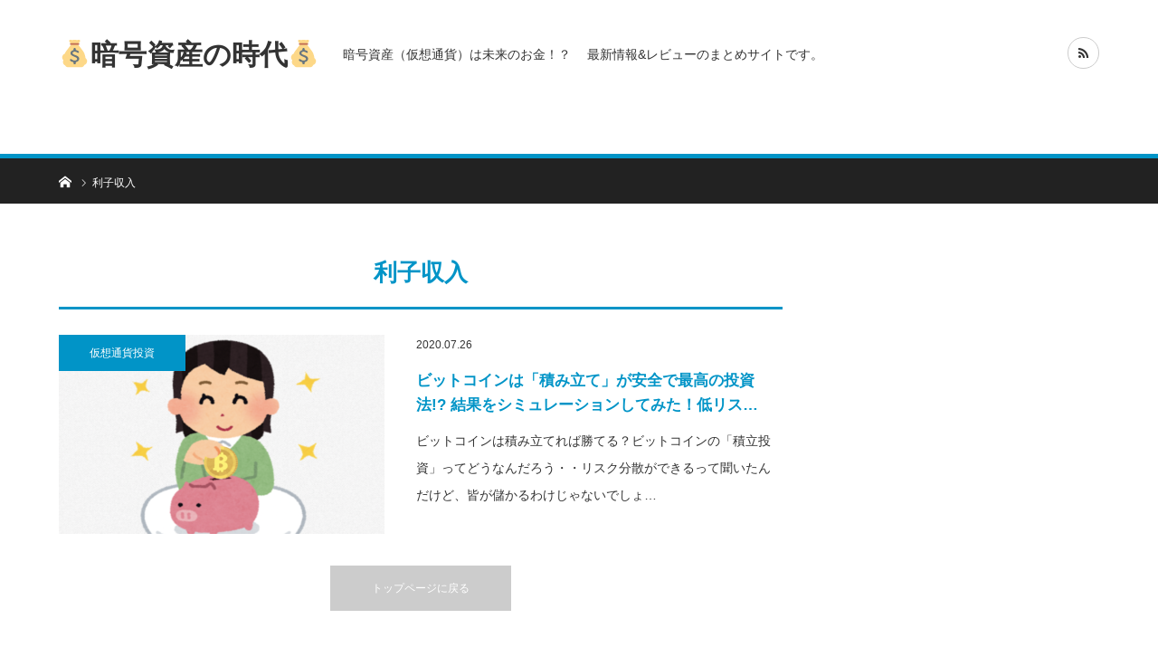

--- FILE ---
content_type: text/html; charset=UTF-8
request_url: https://financial-literacy.online/tag/%E5%88%A9%E5%AD%90%E5%8F%8E%E5%85%A5/
body_size: 7976
content:
<!DOCTYPE html>
<html class="pc" lang="ja">
<head>
<meta charset="UTF-8">
<!--[if IE]><meta http-equiv="X-UA-Compatible" content="IE=edge"><![endif]-->
<meta name="viewport" content="width=device-width">
<title>利子収入 | 💰暗号資産の時代💰</title>
<meta name="description" content="暗号資産（仮想通貨）は未来のお金！？　 最新情報&amp;レビューのまとめサイトです。">
<link rel="pingback" href="https://financial-literacy.online/xmlrpc.php">

<!-- All In One SEO Pack 3.6.2[204,223] -->
<script type="application/ld+json" class="aioseop-schema">{"@context":"https://schema.org","@graph":[{"@type":"Organization","@id":"https://financial-literacy.online/#organization","url":"https://financial-literacy.online/","name":"&#x1f4b0;暗号資産の時代&#x1f4b0;","sameAs":[]},{"@type":"WebSite","@id":"https://financial-literacy.online/#website","url":"https://financial-literacy.online/","name":"&#x1f4b0;暗号資産の時代&#x1f4b0;","publisher":{"@id":"https://financial-literacy.online/#organization"},"potentialAction":{"@type":"SearchAction","target":"https://financial-literacy.online/?s={search_term_string}","query-input":"required name=search_term_string"}},{"@type":"CollectionPage","@id":"https://financial-literacy.online/tag/%e5%88%a9%e5%ad%90%e5%8f%8e%e5%85%a5/#collectionpage","url":"https://financial-literacy.online/tag/%e5%88%a9%e5%ad%90%e5%8f%8e%e5%85%a5/","inLanguage":"ja","name":"利子収入","isPartOf":{"@id":"https://financial-literacy.online/#website"},"breadcrumb":{"@id":"https://financial-literacy.online/tag/%e5%88%a9%e5%ad%90%e5%8f%8e%e5%85%a5/#breadcrumblist"}},{"@type":"BreadcrumbList","@id":"https://financial-literacy.online/tag/%e5%88%a9%e5%ad%90%e5%8f%8e%e5%85%a5/#breadcrumblist","itemListElement":[{"@type":"ListItem","position":1,"item":{"@type":"WebPage","@id":"https://financial-literacy.online/","url":"https://financial-literacy.online/","name":"&#x1f4b0;暗号資産の時代&#x1f4b0;"}},{"@type":"ListItem","position":2,"item":{"@type":"WebPage","@id":"https://financial-literacy.online/tag/%e5%88%a9%e5%ad%90%e5%8f%8e%e5%85%a5/","url":"https://financial-literacy.online/tag/%e5%88%a9%e5%ad%90%e5%8f%8e%e5%85%a5/","name":"利子収入"}}]}]}</script>
<link rel="canonical" href="https://financial-literacy.online/tag/%e5%88%a9%e5%ad%90%e5%8f%8e%e5%85%a5/" />
			<script type="text/javascript" >
				window.ga=window.ga||function(){(ga.q=ga.q||[]).push(arguments)};ga.l=+new Date;
				ga('create', 'UA-171407256-4', 'auto');
				// Plugins
				
				ga('send', 'pageview');
			</script>
			<script async src="https://www.google-analytics.com/analytics.js"></script>
			<!-- All In One SEO Pack -->
<link rel='dns-prefetch' href='//s.w.org' />
<link rel="alternate" type="application/rss+xml" title="&#x1f4b0;暗号資産の時代&#x1f4b0; &raquo; フィード" href="https://financial-literacy.online/feed/" />
<link rel="alternate" type="application/rss+xml" title="&#x1f4b0;暗号資産の時代&#x1f4b0; &raquo; コメントフィード" href="https://financial-literacy.online/comments/feed/" />
<link rel="alternate" type="application/rss+xml" title="&#x1f4b0;暗号資産の時代&#x1f4b0; &raquo; 利子収入 タグのフィード" href="https://financial-literacy.online/tag/%e5%88%a9%e5%ad%90%e5%8f%8e%e5%85%a5/feed/" />
		<script type="text/javascript">
			window._wpemojiSettings = {"baseUrl":"https:\/\/s.w.org\/images\/core\/emoji\/12.0.0-1\/72x72\/","ext":".png","svgUrl":"https:\/\/s.w.org\/images\/core\/emoji\/12.0.0-1\/svg\/","svgExt":".svg","source":{"concatemoji":"https:\/\/financial-literacy.online\/wp-includes\/js\/wp-emoji-release.min.js?ver=5.4.18"}};
			/*! This file is auto-generated */
			!function(e,a,t){var n,r,o,i=a.createElement("canvas"),p=i.getContext&&i.getContext("2d");function s(e,t){var a=String.fromCharCode;p.clearRect(0,0,i.width,i.height),p.fillText(a.apply(this,e),0,0);e=i.toDataURL();return p.clearRect(0,0,i.width,i.height),p.fillText(a.apply(this,t),0,0),e===i.toDataURL()}function c(e){var t=a.createElement("script");t.src=e,t.defer=t.type="text/javascript",a.getElementsByTagName("head")[0].appendChild(t)}for(o=Array("flag","emoji"),t.supports={everything:!0,everythingExceptFlag:!0},r=0;r<o.length;r++)t.supports[o[r]]=function(e){if(!p||!p.fillText)return!1;switch(p.textBaseline="top",p.font="600 32px Arial",e){case"flag":return s([127987,65039,8205,9895,65039],[127987,65039,8203,9895,65039])?!1:!s([55356,56826,55356,56819],[55356,56826,8203,55356,56819])&&!s([55356,57332,56128,56423,56128,56418,56128,56421,56128,56430,56128,56423,56128,56447],[55356,57332,8203,56128,56423,8203,56128,56418,8203,56128,56421,8203,56128,56430,8203,56128,56423,8203,56128,56447]);case"emoji":return!s([55357,56424,55356,57342,8205,55358,56605,8205,55357,56424,55356,57340],[55357,56424,55356,57342,8203,55358,56605,8203,55357,56424,55356,57340])}return!1}(o[r]),t.supports.everything=t.supports.everything&&t.supports[o[r]],"flag"!==o[r]&&(t.supports.everythingExceptFlag=t.supports.everythingExceptFlag&&t.supports[o[r]]);t.supports.everythingExceptFlag=t.supports.everythingExceptFlag&&!t.supports.flag,t.DOMReady=!1,t.readyCallback=function(){t.DOMReady=!0},t.supports.everything||(n=function(){t.readyCallback()},a.addEventListener?(a.addEventListener("DOMContentLoaded",n,!1),e.addEventListener("load",n,!1)):(e.attachEvent("onload",n),a.attachEvent("onreadystatechange",function(){"complete"===a.readyState&&t.readyCallback()})),(n=t.source||{}).concatemoji?c(n.concatemoji):n.wpemoji&&n.twemoji&&(c(n.twemoji),c(n.wpemoji)))}(window,document,window._wpemojiSettings);
		</script>
		<style type="text/css">
img.wp-smiley,
img.emoji {
	display: inline !important;
	border: none !important;
	box-shadow: none !important;
	height: 1em !important;
	width: 1em !important;
	margin: 0 .07em !important;
	vertical-align: -0.1em !important;
	background: none !important;
	padding: 0 !important;
}
</style>
	<link rel='stylesheet' id='style-css'  href='https://financial-literacy.online/wp-content/themes/bridge_tcd049/style.css?ver=1.4.1' type='text/css' media='all' />
<link rel='stylesheet' id='wp-block-library-css'  href='https://financial-literacy.online/wp-includes/css/dist/block-library/style.min.css?ver=5.4.18' type='text/css' media='all' />
<link rel='stylesheet' id='toc-screen-css'  href='https://financial-literacy.online/wp-content/plugins/table-of-contents-plus/screen.min.css?ver=2002' type='text/css' media='all' />
<link rel='stylesheet' id='tablepress-default-css'  href='https://financial-literacy.online/wp-content/plugins/tablepress/css/default.min.css?ver=1.11' type='text/css' media='all' />
<script type='text/javascript' src='https://financial-literacy.online/wp-includes/js/jquery/jquery.js?ver=1.12.4-wp'></script>
<script type='text/javascript' src='https://financial-literacy.online/wp-includes/js/jquery/jquery-migrate.min.js?ver=1.4.1'></script>
<link rel='https://api.w.org/' href='https://financial-literacy.online/wp-json/' />
<link rel="apple-touch-icon" sizes="180x180" href="/wp-content/uploads/fbrfg/apple-touch-icon.png?v=00BWjGE4YY">
<link rel="icon" type="image/png" sizes="32x32" href="/wp-content/uploads/fbrfg/favicon-32x32.png?v=00BWjGE4YY">
<link rel="icon" type="image/png" sizes="16x16" href="/wp-content/uploads/fbrfg/favicon-16x16.png?v=00BWjGE4YY">
<link rel="manifest" href="/wp-content/uploads/fbrfg/site.webmanifest?v=00BWjGE4YY">
<link rel="mask-icon" href="/wp-content/uploads/fbrfg/safari-pinned-tab.svg?v=00BWjGE4YY" color="#5bbad5">
<link rel="shortcut icon" href="/wp-content/uploads/fbrfg/favicon.ico?v=00BWjGE4YY">
<meta name="msapplication-TileColor" content="#da532c">
<meta name="msapplication-config" content="/wp-content/uploads/fbrfg/browserconfig.xml?v=00BWjGE4YY">
<meta name="theme-color" content="#ffffff">
<link rel="stylesheet" href="https://financial-literacy.online/wp-content/themes/bridge_tcd049/css/design-plus.css?ver=1.4.1">
<link rel="stylesheet" href="https://financial-literacy.online/wp-content/themes/bridge_tcd049/css/sns-botton.css?ver=1.4.1">

<link rel="stylesheet" media="screen and (max-width:1170px)" href="https://financial-literacy.online/wp-content/themes/bridge_tcd049/css/responsive.css?ver=1.4.1">
<link rel="stylesheet" media="screen and (max-width:1170px)" href="https://financial-literacy.online/wp-content/themes/bridge_tcd049/css/footer-bar.css?ver=1.4.1">

<script src="https://financial-literacy.online/wp-content/themes/bridge_tcd049/js/jquery.easing.1.3.js?ver=1.4.1"></script>
<script src="https://financial-literacy.online/wp-content/themes/bridge_tcd049/js/jscript.js?ver=1.4.1"></script>
<script src="https://financial-literacy.online/wp-content/themes/bridge_tcd049/js/comment.js?ver=1.4.1"></script>

<script src="https://financial-literacy.online/wp-content/themes/bridge_tcd049/js/jscript_responsive.js?ver=1.4.1"></script>
<script src="https://financial-literacy.online/wp-content/themes/bridge_tcd049/js/footer-bar.js?ver=1.4.1"></script>


<style type="text/css">

body, input, textarea { font-family: "Segoe UI", Verdana, "游ゴシック", YuGothic, "Hiragino Kaku Gothic ProN", Meiryo, sans-serif; }

.rich_font { font-family: "Hiragino Sans", "ヒラギノ角ゴ ProN", "Hiragino Kaku Gothic ProN", "游ゴシック", YuGothic, "メイリオ", Meiryo, sans-serif; }


body { font-size:17px; }

.pc #header .logo { font-size:31px; }
.mobile #header .logo { font-size:18px; }



#related_ranking li a.image, #related_post li a.image, .styled_post_list1 .image, .styled_post_list3 .image, .ranking_list_widget .image, #index_featured_ranking .image, #ranking_list .image, #blog_list .image, #footer_slider .image, .page_post_list .image {
  overflow: hidden;
}
#related_ranking li a.image img, #related_post li a.image img, .styled_post_list1 .image img, .styled_post_list3 .image img, .ranking_list_widget .image img, #index_featured_ranking .image img, #ranking_list .image img, #blog_list .image img, #footer_slider .image img, .page_post_list .image img {
  width:100%; height:auto;
  -webkit-transition: all 0.75s ease; -moz-transition: all 0.75s ease; transition: all 0.75s ease;
  -webkit-backface-visibility:hidden; backface-visibility:hidden;
}
#related_ranking li a.image:hover img, #related_post li a.image:hover img, .styled_post_list1 .image:hover img, .styled_post_list3 .image:hover img, .ranking_list_widget .image:hover img, #index_featured_ranking .image:hover img, #ranking_list .image:hover img, #blog_list .image:hover img, #footer_slider .image:hover img, .page_post_list .image:hover img {
  -webkit-transform: scale(1.2); -moz-transform: scale(1.2); -ms-transform: scale(1.2); -o-transform: scale(1.2); transform: scale(1.2);
}

a:hover, .bridge_design_headline, #index_featured_ranking .title a, #ranking_list .title a, #blog_list .title a, #page_header .headline, #related_post li .title a:hover, .side_widget .styled_post_list1 .title:hover, .widget_tab_post_list_button a, .side_headline, .footer_headline, #comment_headline, .page_post_list .meta a:hover, .page_post_list .headline,
  #header_menu li.current-menu-item a, #footer_menu li.current-menu-item a, #footer_slider .slick-arrow:hover:before, #footer_slider_wrap .headline, #profile_page_top .user_name, .styled_post_list3 .meta li a:hover, #index_point .title a:hover,
    .pc #header .logo a:hover, #comment_header ul li a:hover, #header_text .logo a:hover, #bread_crumb li.home a:hover:before, #bread_crumb li a:hover, .tcdw_menu_widget .menu_headline, #header_slider .category a:hover, #post_title, #post_title_area .meta li a:hover, #related_ranking .title a
      { color: #0194C7; }

#header_slider .swiper-pagination-bullet-active, #header_slider .swiper-pagination-bullet:hover, #return_top a:hover, .next_page_link a:hover, .collapse_category_list li a:hover .count, .slick-arrow:hover, .page_navi a:hover, .page_navi p.back a:hover, .pb_spec_table_button a:hover,
  #wp-calendar td a:hover, #wp-calendar #prev a:hover, #wp-calendar #next a:hover, .widget_search #search-btn input:hover, .widget_search #searchsubmit:hover, .side_widget.google_search #searchsubmit:hover,
    #submit_comment:hover, #comment_header ul li a:hover, #comment_header ul li.comment_switch_active a, #comment_header #comment_closed p, #post_pagination a:hover, #related_post .headline, #previous_next_page a:hover,
      .pc #footer_bottom, .mobile #copyright, .mobile a.menu_button:hover, .mobile #global_menu li a:hover, .mobile .home_menu:hover, .tcd_user_profile_widget .button a:hover, #return_top_mobile a:hover, .bridge_design_headline2, #single_ranking_slider .slick-dots button:hover::before, #single_ranking_slider .slick-dots .slick-active button::before,
      .tcdw_custom_drop_menu_widget .side_headline, .tcdw_category_list_widget .side_headline
        { background-color: #0194C7 !important; }
#comment_switch:not(.comment_switch_active) a { border-right-color: #0194C7; }
.comment_switch_active + #trackback_switch a { border-left-color: #0194C7; }
@media screen and (max-width:500px) {
.comment_switch_active + #trackback_switch a { border-left-color: #ccc; }
}
.bridge_design_headline, .side_headline, #comment_textarea textarea:focus, #guest_info input:focus, #comment_header ul li a:hover, #comment_header ul li.comment_switch_active a, #comment_header #comment_closed p, .page_navi a:hover, .page_navi p.back a:hover, #post_pagination a:hover
  { border-color: #0194C7; }

#comment_header ul li.comment_switch_active a:after, #comment_header #comment_closed p:after
  { border-color: #0194C7 transparent transparent transparent; }

.collapse_category_list li a:before { border-color: transparent transparent transparent #0194C7; }

.slider_nav .swiper-slide-active, .slider_nav .swiper-slide:hover { box-shadow:inset 0 0 0 5px #0194C7; }

#index_featured_ranking .title a:hover, #ranking_list .title a:hover, #blog_list .title a:hover, #related_ranking .title a:hover
  { color: #014760; }

.pc #global_menu > ul > li.active > a, .pc #global_menu a:hover, .pc #global_menu > ul > li.active > a, .bridge_design_button:hover, #ranking_catgory_sort li a:hover, #ranking_catgory_sort li a.active, .bridge_design_headline3 span.num,
  .tcd_category_list a:hover, .tcdw_custom_drop_menu a:hover
  { background-color: #014760 !important; }

#ranking_catgory_sort li a:hover, #ranking_catgory_sort li a.active, .bridge_design_headline3,
  .tcd_category_list a:hover, .tcdw_custom_drop_menu a:hover
  { border-color: #014760; }

.post_content a { color: #1e73be; }

.rank_list_number { background-color: #999999 !important; }
.rank1 .rank_list_number { background-color: #B20000 !important; }
.rank2 .rank_list_number { background-color: #85B200 !important; }
.rank3 .rank_list_number { background-color: #D49F01 !important; }


.pc #header { border-bottom:5px solid #0194C7; }
.pc #global_menu > ul > li > a, .pc .header_fix #header, .pc #global_menu .home_menu {
  background-color: #0194C7;
  border-color: #4dB4D7;
  color: #FFFFFF;
}
.pc #global_menu .home_menu:before { color: #FFFFFF; }
.pc .header_fix #header { background-color:rgba(1,148,199,1); }
.pc .header_fix #global_menu > ul > li > a { background:none; }
.pc .header_fix #global_menu .home_menu { background:none; border-left:1px solid  #4dB4D7; }
.pc .header_fix #global_menu > ul > li:last-child > a { border-right:1px solid  #4dB4D7; }
.pc .home #global_menu > ul > li.current-menu-item > a { color: #FFFFFF; }



</style>






<link rel="icon" href="https://financial-literacy.online/wp-content/uploads/2020/07/cropped-スクリーンショット-2020-07-09-23.55.21のコピー-32x32.png" sizes="32x32" />
<link rel="icon" href="https://financial-literacy.online/wp-content/uploads/2020/07/cropped-スクリーンショット-2020-07-09-23.55.21のコピー-192x192.png" sizes="192x192" />
<link rel="apple-touch-icon" href="https://financial-literacy.online/wp-content/uploads/2020/07/cropped-スクリーンショット-2020-07-09-23.55.21のコピー-180x180.png" />
<meta name="msapplication-TileImage" content="https://financial-literacy.online/wp-content/uploads/2020/07/cropped-スクリーンショット-2020-07-09-23.55.21のコピー-270x270.png" />
<meta name="google-site-verification" content="Q_Kg80maSCgfmhzi6vWkl3a5_IacCmXAM54yOijYxbM" />
</head>
<body id="body" class="archive tag tag-874">


 <div id="header">
  <div id="header_inner" class="clearfix">
   <div id="logo_text">
 <h1 class="logo"><a href="https://financial-literacy.online/">&#x1f4b0;暗号資産の時代&#x1f4b0;</a></h1>
 <h2 id="tagline" style="font-size:14px;">暗号資産（仮想通貨）は未来のお金！？　 最新情報&amp;レビューのまとめサイトです。</h2></div>
         <ul id="header_social_link" class="social_link clearfix">
                                <li class="rss"><a class="target_blank" href="https://financial-literacy.online/feed/"><span>RSS</span></a></li>   </ul>
     </div><!-- END #header_inner -->
 </div><!-- END #header -->

 
 <div id="main_contents" class="clearfix">

<div id="bread_crumb">

<ul class="clearfix" itemscope itemtype="http://schema.org/BreadcrumbList">
 <li itemprop="itemListElement" itemscope itemtype="http://schema.org/ListItem" class="home"><a itemprop="item" href="https://financial-literacy.online/"><span itemprop="name">ホーム</span></a><meta itemprop="position" content="1"></li>
 <li class="last" itemprop="itemListElement" itemscope itemtype="http://schema.org/ListItem"><span itemprop="name">利子収入</span><meta itemprop="position" content="2"></li>

</ul>

</div>

<div id="main_col">

 <div id="left_col">

  <div id="page_header">

      <h2 class="bridge_design_headline rich_font">利子収入</h2>
   
   
  </div><!-- END #page_header -->

  <div id="blog_list" class="clearfix">
      <article class="item clearfix">
        <p class="category"><a style="background:#0194C7" href="https://financial-literacy.online/category/%e4%bb%ae%e6%83%b3%e9%80%9a%e8%b2%a8%e6%8a%95%e8%b3%87/">仮想通貨投資</a>
</p>
        <a class="image" href="https://financial-literacy.online/accumulation-investment/" title="ビットコインは「積み立て」が安全で最高の投資法!? 結果をシミュレーションしてみた！低リスクで利益を出すにはドルコスト平均法がオススメの理由とは？"><img width="360" height="220" src="https://financial-literacy.online/wp-content/uploads/2020/07/スクリーンショット-2020-07-07-2.38.13-360x220.png" class="attachment-size2 size-size2 wp-post-image" alt="" srcset="https://financial-literacy.online/wp-content/uploads/2020/07/スクリーンショット-2020-07-07-2.38.13-360x220.png 360w, https://financial-literacy.online/wp-content/uploads/2020/07/スクリーンショット-2020-07-07-2.38.13-720x440.png 720w" sizes="(max-width: 360px) 100vw, 360px" /></a>
    <div class="data">
          <ul class="meta clearfix">
            <li class="date"><time class="entry-date updated" datetime="2020-07-26T01:15:08+09:00">2020.07.26</time></li>
                 </ul>
          <h4 class="title"><a href="https://financial-literacy.online/accumulation-investment/" title="ビットコインは「積み立て」が安全で最高の投資法!? 結果をシミュレーションしてみた！低リスクで利益を出すにはドルコスト平均法がオススメの理由とは？">ビットコインは「積み立て」が安全で最高の投資法!? 結果をシミュレーションしてみた！低リス…</a></h4>
          <p class="excerpt">ビットコインは積み立てれば勝てる？ビットコインの「積立投資」ってどうなんだろう・・リスク分散ができるって聞いたんだけど、皆が儲かるわけじゃないでしょ…</p>
         </div>
   </article>
        </div><!-- #blog_list -->
  <div class="page_navi clearfix">
<p class="back"><a href="https://financial-literacy.online/">トップページに戻る</a></p>
</div>

 </div><!-- END #left_col -->

  <div id="side_col">
  <div class="side_widget clearfix ml_ad_widget" id="ml_ad_widget-6">
<a href="https://h.accesstrade.net/sp/cc?rk=0100iayr00kk2l" rel="nofollow"><img src="https://h.accesstrade.net/sp/rr?rk=0100iayr00kk2l" alt="【外為ジャパンFX】入金" border="0" /></a></div>
<div class="side_widget clearfix ml_ad_widget" id="ml_ad_widget-15">
<a href="https://h.accesstrade.net/sp/cc?rk=0100o18g00kk2l" rel="nofollow"><img src="https://h.accesstrade.net/sp/rr?rk=0100o18g00kk2l" alt="LINE証券　FX口座開設" border="0" /></a></div>
 </div>
 
</div><!-- END #main_col -->


 </div><!-- END #main_contents -->

 <div id="return_top">
  <a href="#body"><span>PAGE TOP</span></a>
 </div>

 
 
  <div id="footer_top">
  <div id="footer_top_inner" class="clearfix">

      <div class="footer_widget" id="footer_left_widget">
    <div class="side_widget clearfix widget_archive" id="archives-2">
<h3 class="footer_headline rich_font"><span>アーカイブ</span></h3>		<ul>
				<li><a href='https://financial-literacy.online/2020/07/'>2020年7月</a></li>
	<li><a href='https://financial-literacy.online/2020/06/'>2020年6月</a></li>
		</ul>
			</div>
<div class="side_widget clearfix widget_categories" id="categories-2">
<h3 class="footer_headline rich_font"><span>カテゴリー</span></h3>		<ul>
				<li class="cat-item cat-item-119"><a href="https://financial-literacy.online/category/%e3%82%bb%e3%82%ad%e3%83%a5%e3%83%aa%e3%83%86%e3%82%a3/">セキュリティ</a>
</li>
	<li class="cat-item cat-item-200"><a href="https://financial-literacy.online/category/%e4%bb%ae%e6%83%b3%e9%80%9a%e8%b2%a8%e3%82%a6%e3%82%a9%e3%83%ac%e3%83%83%e3%83%88/">仮想通貨ウォレット</a>
</li>
	<li class="cat-item cat-item-379"><a href="https://financial-literacy.online/category/%e4%bb%ae%e6%83%b3%e9%80%9a%e8%b2%a8%e3%83%8b%e3%83%a5%e3%83%bc%e3%82%b9/">仮想通貨ニュース</a>
</li>
	<li class="cat-item cat-item-52"><a href="https://financial-literacy.online/category/%e4%bb%ae%e6%83%b3%e9%80%9a%e8%b2%a8%e3%83%ac%e3%83%b3%e3%83%87%e3%82%a3%e3%83%b3%e3%82%b0/">仮想通貨レンディング</a>
</li>
	<li class="cat-item cat-item-95"><a href="https://financial-literacy.online/category/%e4%bb%ae%e6%83%b3%e9%80%9a%e8%b2%a8%e5%8f%96%e5%bc%95/">仮想通貨取引</a>
</li>
	<li class="cat-item cat-item-441"><a href="https://financial-literacy.online/category/%e4%bb%ae%e6%83%b3%e9%80%9a%e8%b2%a8%e6%8a%95%e8%b3%87/">仮想通貨投資</a>
</li>
	<li class="cat-item cat-item-134"><a href="https://financial-literacy.online/category/%e4%bb%ae%e6%83%b3%e9%80%9a%e8%b2%a8%e6%b1%ba%e6%b8%88/">仮想通貨決済</a>
</li>
	<li class="cat-item cat-item-1"><a href="https://financial-literacy.online/category/%e6%9c%aa%e5%88%86%e9%a1%9e/">未分類</a>
</li>
		</ul>
			</div>
<div class="side_widget clearfix widget_meta" id="meta-2">
<h3 class="footer_headline rich_font"><span>メタ情報</span></h3>			<ul>
						<li><a href="https://financial-literacy.online/wp-login.php">ログイン</a></li>
			<li><a href="https://financial-literacy.online/feed/">投稿フィード</a></li>
			<li><a href="https://financial-literacy.online/comments/feed/">コメントフィード</a></li>
			<li><a href="https://ja.wordpress.org/">WordPress.org</a></li>			</ul>
			</div>
   </div>
   
   
      <div class="footer_widget" id="footer_right_widget">
    <div class="side_widget clearfix widget_search" id="search-2">
<form role="search" method="get" id="searchform" class="searchform" action="https://financial-literacy.online/">
				<div>
					<label class="screen-reader-text" for="s">検索:</label>
					<input type="text" value="" name="s" id="s" />
					<input type="submit" id="searchsubmit" value="検索" />
				</div>
			</form></div>
		<div class="side_widget clearfix widget_recent_entries" id="recent-posts-2">
		<h3 class="footer_headline rich_font"><span>最近の投稿</span></h3>		<ul>
											<li>
					<a href="https://financial-literacy.online/blockfi-security-setting/">【全て解説】BlockFi（ブロックファイ）のセキュリティー設定方法。安全性強化の3ステップ①2段階認証設定、②ホワイトリスト設定、③送金アドレス登録のやり方</a>
									</li>
											<li>
					<a href="https://financial-literacy.online/accumulation-investment/">ビットコインは「積み立て」が安全で最高の投資法!? 結果をシミュレーションしてみた！低リスクで利益を出すにはドルコスト平均法がオススメの理由とは？</a>
									</li>
											<li>
					<a href="https://financial-literacy.online/buy-stablecoin/">【徹底解説】ステーブルコインの買い方、交換レート、レンディング方法、注意点を解説。BlockFiで「USDコイン(USDC)」を買って年率8.6パーセントの利息で運用するには？GUSD、PAXとも比較。</a>
									</li>
											<li>
					<a href="https://financial-literacy.online/stellear-interest/">ステラルーメン（Stellar, XLM）をnexoの「仮想通貨レディング」に1ヶ月預けた結果いくらになった？結果を公開します。</a>
									</li>
											<li>
					<a href="https://financial-literacy.online/start-nexo-lending/">【nexoの始め方】アカウント開設から仮想通貨レンディングを始めるまでの手順を徹底解説。貸し仮想通貨でビットコイン等の仮想通貨（暗号資産）を増やそう。</a>
									</li>
					</ul>
		</div>
<div class="side_widget clearfix widget_recent_comments" id="recent-comments-2">
<h3 class="footer_headline rich_font"><span>最近のコメント</span></h3><ul id="recentcomments"></ul></div>
   </div>
   
  </div><!-- END #footer_top_inner -->
 </div><!-- END #footer_top -->

  <ul id="footer_social_link" class="social_link clearfix">
                <li class="rss"><a class="target_blank" href="https://financial-literacy.online/feed/"><span>RSS</span></a></li> </ul>
 
  <div id="footer_bottom">
  <div id="footer_bottom_inner" class="clearfix">
      <p id="copyright">Copyright &copy;&nbsp; <a href="https://financial-literacy.online/">&#x1f4b0;暗号資産の時代&#x1f4b0;</a></p>
   <div id="return_top_mobile">
    <a href="#body"><span>PAGE TOP</span></a>
   </div>
  </div><!-- END #footer_bottom_inner -->
 </div><!-- END #footer_bottom -->

 


<script type='text/javascript'>
/* <![CDATA[ */
var tocplus = {"smooth_scroll":"1","visibility_show":"\u8868\u793a","visibility_hide":"\u975e\u8868\u793a","width":"Auto"};
/* ]]> */
</script>
<script type='text/javascript' src='https://financial-literacy.online/wp-content/plugins/table-of-contents-plus/front.min.js?ver=2002'></script>
<script type='text/javascript' src='https://financial-literacy.online/wp-includes/js/wp-embed.min.js?ver=5.4.18'></script>
</body>
</html>

--- FILE ---
content_type: text/plain
request_url: https://www.google-analytics.com/j/collect?v=1&_v=j102&a=368421668&t=pageview&_s=1&dl=https%3A%2F%2Ffinancial-literacy.online%2Ftag%2F%25E5%2588%25A9%25E5%25AD%2590%25E5%258F%258E%25E5%2585%25A5%2F&ul=en-us%40posix&dt=%E5%88%A9%E5%AD%90%E5%8F%8E%E5%85%A5%20%7C%20%F0%9F%92%B0%E6%9A%97%E5%8F%B7%E8%B3%87%E7%94%A3%E3%81%AE%E6%99%82%E4%BB%A3%F0%9F%92%B0&sr=1280x720&vp=1280x720&_u=IEBAAEABAAAAACAAI~&jid=351850568&gjid=1036905593&cid=786820983.1769103988&tid=UA-171407256-4&_gid=720131649.1769103988&_r=1&_slc=1&z=1021940337
body_size: -454
content:
2,cG-JNGFV7N0K1